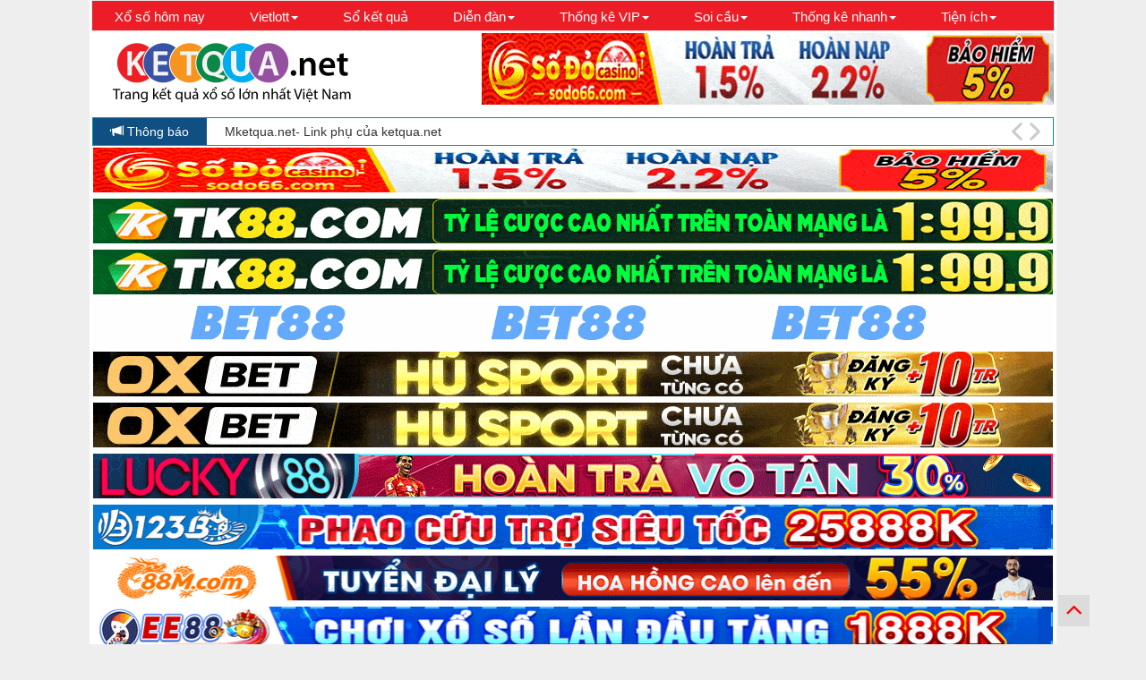

--- FILE ---
content_type: text/html; charset=UTF-8
request_url: https://ketqua04.net/xo-so-truyen-thong.php
body_size: 14755
content:
<!DOCTYPE html>
<html lang="vi">
<head>
<meta charset="utf-8">
<meta http-equiv="content-type" content="text/html; charset=UTF-8"/>
<meta name="HandheldFriendly" content="true"/>
<meta name="robots" content="index, follow"/>
<meta name="keywords" content="XSMB,Xo So Mien Bac,SXMB,KQXSMB,Kết Quả Xổ Số Miền Bắc, XSMB hang ngay, xsmb"/>
<meta name="description" content="KETQUA04.NET - XSMB - SXMB - Xo So Mien Bac - Trực tiếp xổ số Miền Bắc hom nay, KQXSMB hang ngay, kqxs mien bac, ket qua xsmb, thong ke xsmb"/>
<link rel="canonical" href="https://ketqua04.net/xo-so-truyen-thong.php"/>
<meta name="author" content="ketqua04.net"/>
<meta name="generator" content="ketqua04.net"/>
<meta name="abstract" content="ketqua04.net"/>
<meta name="build_signature" content="ver. 0.1.0-28r; branch feature/main/improve-sep-2024; built on Thu Jan 29 02:22:05 UTC 2026"/>
<meta property="og:title" content="Kết Quả Xổ Số Truyền Thống Hôm Nay ngày 31-01-2026 - Ketqua.net"/>
<meta property="og:type" content="website"/>
<meta property="og:url" content="https://ketqua04.net/"/>
<meta property="og:image" content="https://ketqua04.net/imgs/1024.png"/>
<meta property="og:image:width" content="200"/>
<meta property="og:image:height" content="200"/>
<meta property="og:site_name" content="ketqua04.net"/>
<meta property="og:description" content="XSMB - SXMB - Xo So Mien Bac - Trực tiếp xổ số Miền Bắc hom nay, KQXSMB hang ngay, kqxs mien bac, ket qua xsmb, thong ke xsmb"/>
<meta property="fb:app_id" content="1022589457870723"/>
<meta name="data-server" value="data.ketqua04.net"/>
<link rel="shortcut icon" href="//static.ketqua04.net/main_image/ketqua.jpg">
<title>Kết Quả Xổ Số Truyền Thống Hôm Nay ngày 31-01-2026 - Ketqua.net</title>
<link href="//static.ketqua04.net/main_bootstrap/css/bootstrap.min.css" rel="stylesheet">
<link href="//static.ketqua04.net/css/font-awesome.min.css" rel="stylesheet">
<link href="//static.ketqua04.net/metis/metisMenu.css" rel="stylesheet">
<link href="//static.ketqua04.net/css/bootstrap-datepicker3.min.css" rel="stylesheet">
<link href="//static.ketqua04.net/main_css/global_v0.0.10.css" rel="stylesheet">
<script src="//static.ketqua04.net/js/jquery-2.1.3.min.js"></script>
<script src="//static.ketqua04.net/js/jquery.printElement.min.js"></script>
<script src="//static.ketqua04.net/js/bootstrap-datepicker.min.js"></script>
<script src="//static.ketqua04.net/custom_js/kq_v0.0.10e.js"></script>
<script type="application/ld+json">
  {
    "@context": "//schema.org",
    "@type": "Blog",
    "url": "//forumketqua.net/"
  }
</script>
<script type="application/ld+json">
  {
    "@context": "//schema.org",
    "@type": "Organization",
    "name": "ketqua04.net",
    "url": "//ketqua04.net/",
    "sameAs": [
      "https://www.facebook.com/admketqua.net/",
      "https://plus.google.com/108848957581198475098",
      "https://twitter.com/KetquaNet"
    ]
  }
</script>
<script src="//static.ketqua04.net/custom_js/kqv1.1edf48d1d4a1147da411.min.js"></script>
</head>
<body>
<script async src="https://www.googletagmanager.com/gtag/js?id=G-PZRFXCFGJD"></script>
<script>window.dataLayer=window.dataLayer||[];function gtag(){dataLayer.push(arguments);}gtag('js',new Date());gtag('config','G-5RXSNQ72Q4');</script>
<script>window.__cfRLUnblockHandlers=true;</script>
<script defer src="https://comment.yeuketqua.net/comentario.js"></script><div class="container big-container">
<h1 class="mainh1">Kết Quả Xổ Số Truyền Thống Hôm Nay ngày 31-01-2026 - Ketqua.net</h1>
<nav class="navbar navbar-default kqvertimargin" id="ketqua_head_menu">
<div class="container-fluid">
<ul class="nav navbar-nav" style="margin-bottom:-2px;" id="head_menu">
<li><h2 class="menuh2"><a href="/xo-so">Xổ số hôm nay</a></h2></li>
<li class="dropdown ">
<a class="dropdown-toggle" data-toggle="dropdown" role="button" aria-expanded="true">Vietlott<span class="caret"></span></a>
<ul class="dropdown-menu" role="menu">
<li><a href="/xo-so-mega6x45.php">Mega 6/45</a></li><li><a href="/xo-so-power6x55.php">Power 6/55</a></li> </ul>
</li>
<li><h2 class="menuh2"><a href="/so-ket-qua">Sổ kết quả<span class="sr-only">(current)</span></a></h2></li>
<li class="dropdown ">
<a class="dropdown-toggle" data-toggle="dropdown" role="button" aria-expanded="true">Diễn đàn<span class="caret"></span></a>
<ul class="dropdown-menu" role="menu">
<li><a href="https://forumketqua.net/" target="_blank">Trang chủ</a></li>
<li><a href="https://forumketqua.net/forums/su-kien-events.8/" target="_blank">Event xổ số hàng tháng</a></li>
<li><a href="https://forumketqua.net/forums/kinh-nghiem-xo-so.24/" target="_blank">Kinh nghiệm xổ số</a></li>
<li><a href="https://forumketqua.net/forums/du-doan-xsmb/" target="_blank">Thảo luận XSMB</a></li>
<li><a href="https://forumketqua.net/forums/chan-nuoi-xsmb.15/" target="_blank">Chăn nuôi XSMB</a></li>
<li><a href="https://forumketqua.net/forums/soi-cau-xsmb/" target="_blank">Cầu kèo XSMB</a></li>
</ul>
</li>
<li class="dropdown ">
<a class="dropdown-toggle" data-toggle="dropdown" role="button" aria-expanded="true">Thống kê VIP<span class="caret"></span></a>
<ul class="dropdown-menu" role="menu">
<li><a href="/chu-ky">Thống kê chu kỳ</a></li>
<li><a href="/tan-so-nhip">Thống kê tần số nhịp loto</a></li>
<li><a href="/tan-suat-loto" target="_blank">Thống kê tần suất Loto</a></li>
<li><a href="/tan-suat-cap-loto" target="_blank">Thống kê tần suất cặp loto</a></li>
<li><a href="/loto-theo-db" target="_blank">Thống kê tần suất Loto theo Đặc Biệt</a></li>
<li><a href="/loto-theo-loto" target="_blank">Thống kê tần suất Loto theo Loto</a></li>
<li><a href="/loto-gan">Thống kê loto gan</a></li>
<li><a href="/dau-duoi-loto">Thống kê đầu đuôi loto</a></li>
<li><a href="/chu-ky-dac-biet">Thống kê chu kỳ đặc biệt</a></li>
<li><a href="/chu-ky-dan-dac-biet">Thống kê chu kỳ dàn ĐB</a></li>
<li><a href="/chu-ky-dan-loto">Thống kê chu kỳ dàn loto</a></li>
<li><a href="/max-dan-cung-ve">Thống kê chu kỳ max dàn cùng về</a></li>
<li><a href="/bang-dac-biet">Bảng đặc biệt tuần</a></li>
<li><a href="/bang-dac-biet-thang">Bảng đặc biệt tháng</a></li>
<li><a href="/bang-dac-biet-nam">Bảng đặc biệt năm</a></li>
<li><a href="/bang-giai-nhat">Bảng giải nhất tuần <img src="//static.ketqua04.net/img/f70479d0a3661070a329f9bb861e66a5.gif"></a></li>
<li><a href="/bang-giai-nhat-thang">Bảng giải nhất tháng <img src="//static.ketqua04.net/img/f70479d0a3661070a329f9bb861e66a5.gif"></a></li>
<li><a href="/bang-giai-nhat-nam">Bảng giải nhất năm <img src="//static.ketqua04.net/img/f70479d0a3661070a329f9bb861e66a5.gif"></a></li>
<li><a href="/bang-de-dau">Bảng đề đầu theo tuần <img src="//static.ketqua04.net/img/f70479d0a3661070a329f9bb861e66a5.gif"></a></li>
<li><a href="/bang-de-dau-thang">Bảng đề đầu theo tháng <img src="//static.ketqua04.net/img/f70479d0a3661070a329f9bb861e66a5.gif"></a></li>
<li><a href="/bang-de-dau-nam">Bảng đề đầu theo năm <img src="//static.ketqua04.net/img/f70479d0a3661070a329f9bb861e66a5.gif"></a></li>
<li><a href="/giai-db-ngay-mai">Thống kê giải đặc biệt ngày mai</a></li>
<li><a href="/de-dau-ngay-mai">Thống kê đề đầu ngày mai <img src="//static.ketqua04.net/img/f70479d0a3661070a329f9bb861e66a5.gif"></a></li>
<li><a href="/thong-ke-giai-nhat">Thống kê giải nhất</a></li>
</ul>
</li>
<li class="dropdown ">
<a class="dropdown-toggle" data-toggle="dropdown" role="button" aria-expanded="true">Soi cầu<span class="caret"></span></a>
<ul class="dropdown-menu" role="menu">
<li><a href="/cau-giai-dac-biet">Soi cầu giải đặc biệt</a></li>
<li><a href="/cau-hai-nhay">Soi cầu loto hai nháy</a></li>
<li><a href="/cau-loto">Soi cầu loto</a></li>
<li><a href="/cau-loto-bach-thu">Soi cầu bạch thủ</a></li>
<li><a href="/cau-loai-loto">Soi cầu loại loto</a></li>
<li><a href="/cau-loai-bach-thu">Soi cầu loại bạch thủ</a></li>
<li><a href="/lich-su-cau">Kiểm tra lịch sử cầu</a></li>
<li><a href="/cau-theo-thu">Soi cầu theo thứ</a></li>
<li><a href="/cau-dac-biet-theo-thu">Cầu đặc biệt theo thứ</a></li>
<li><a href="/tao-phoi-tuan">Tạo phôi cầu tuần <img src="//static.ketqua04.net/img/f70479d0a3661070a329f9bb861e66a5.gif"><span class="sr-only">(current)</span></a></li>
<li><a href="/tong-hop-cau">Tổng hợp cầu<img src="//static.ketqua04.net/img/f70479d0a3661070a329f9bb861e66a5.gif"><span class="sr-only">(current)</span></a></li>
<li><a href="/tao-phoi">Tạo phôi xổ số</a></li>
</ul>
</li>
<li class="dropdown ">
<a class="dropdown-toggle" data-toggle="dropdown" role="button" aria-expanded="true">Thống kê nhanh<span class="caret"></span></a>
<ul class="dropdown-menu" role="menu">
<li><a href="/thong-ke-nhanh">Thống kê nhanh</a></li>
<li><a href="/thong-ke-tan-suat-bo-so">Thống kê tần suất bộ số</a></li>
<li><a href="/thong-ke-tong-hop">Thống kê tổng hợp</a></li>
<li><a href="/thong-ke-theo-ngay">Thống kê theo ngày</a></li>
<li><a href="/thong-ke-theo-tong">Thống kê theo tổng</a></li>
<li><a href="/thong-ke-quan-trong">Thống kê quan trọng</a></li>
<li><a href="/cung-quay-xo-so">Cùng quay xổ số</a></li>
<li><a href="/lo-xien">Lô xiên tự động</a></li>
<li><a href="/gop-so">Công cụ gộp số VIP</a></li>
<li><a href="/tach-so">Công cụ tách số VIP</a></li>
<li><a href="/loc-ghep-dan">Công cụ lọc ghép dàn VIP</a></li>
<li><a href="/tao-dan">Tạo nhanh dàn đặc biệt</a></li>
<li><a href="/tao-dan-3d-4d">Tạo dàn 3D 4D</a></li>
<li><a href="/tao-dan-3d-4d-nang-cao">Tạo dàn 3D 4D nâng cao</a></li>
<li><a href="/loai-dan">Loại dàn đặc biệt</a></li>
</ul>
</li>
<li class="dropdown ">
<a class="dropdown-toggle" data-toggle="dropdown" role="button" aria-expanded="true">Tiện ích<span class="caret"></span></a>
<ul class="dropdown-menu" role="menu">
<li><a href="/tin-tuc-xo-so">Tin tức xổ số<span class="sr-only">(current)</span></a></li>
<li><a href="/do-xo-so">Dò xổ số<span class="sr-only">(current)</span></a></li>
<li><a href="/lich-quay-thuong">Lịch quay thưởng<span class="sr-only">(current)</span></a></li>
<li><a href="/so-mo/">Sổ mơ<span class="sr-only">(current)</span></a></li>
<li><a href="/widget/">Widget kết quả<span class="sr-only">(current)</span></a></li>
<li><a href="/bong-da">Bóng đá<span class="sr-only">(current)</span></a></li>
<li><a href="/ket-qua-net/">Về chúng tôi<span class="sr-only">(current)</span></a></li>
<li><a href="/contact/">Liên Hệ Quảng Cáo - Góp Ý<span class="sr-only">(current)</span></a></li>
<li><a href="/policy">Chính sách<span class="sr-only">(current)</span></a></li>
</ul>
</li>
</ul>
</div>
</nav>
<div class="row kqvertimargin">
<div class="col-sm-3">
<a href="/"> <img src="//static.ketqua04.net/img/20160220172641-4a1ca3a3.png" alt="kqxs trực tiếp kết quả xổ số" height="90"></a>
</div>
<div class="col-sm-3 col-sm-offset-1">
<a rel="nofollow" href="https://www.vnsodo.top/?inviteCode=58828037&regAgentJumpFlag=1
" target="_blank">
<img style="display:block;float:left;" src="//img.iketqua.com/images/2024/06/24/ezgif-4-ef92ab79fd.gif" alt="nhà cái uy tín" width="639" height="80">
</a>
</div>
</div><div class="row kqvertimargin">
<div class="col-sm-10 mae" style="padding-top:2px;">
<div class="BreakingNewsController easing" id="notiBox" style="width: 100%; border: 1px solid rgb(0, 153, 153); background: rgb(255, 255, 255);">
<div class="bn-title" style="color: rgb(255, 255, 255); font-weight: normal; width: auto; padding: 5px 20px; background:#104F82;">
<span class="glyphicon glyphicon-bullhorn"></span> Thông báo
</div>
<ul style="left: 175px; margin-top: -168px;">
<li><a href="//ketqua04.net" target="_blank">Mời các bạn truy cập ketqua04.net - Link mới Ketqua.net</a></li>
<li><a href="//mketqua.net" target="_blank">Mketqua.net- Link phụ của ketqua.net</a></li>
<li><a href="//ketqua04.net" target="_blank">Ketqua.net chúc các bạn may mắn và thắng lợi!</a></li>
<li><a href="//forumketqua.net/threads/event-tat-nien-2026-thu-tai-don-loc-thuong-ki-luc.100492" target="_blank">Event Tất niên Ất Tỵ với phần thưởng kỷ lục!
</a></li>
</a></li>
</ul>
<div class="bn-arrows"><span class="bn-arrows-left"></span><span class="bn-arrows-right"></span></div>
</div>
</div>
</div>
<link href="//static.ketqua04.net/bnews/BreakingNews.css" rel="stylesheet">
<script src="//static.ketqua04.net/bnews/BreakingNews.js"></script>
<script>$(document).ready(function(){$("#notiBox").BreakingNews({effect:"slide",border:"solid 1px #099",titlebgcolor:'#104F82',title:'<span class="glyphicon glyphicon-bullhorn"></span> Thông báo',timer:5000,});});</script>
<div class="row kqvertimargin">
<div class="col-sm-10 kqcenter ">
<a rel="nofollow" href="https://www.vnsodo.top/home/reg.html?inviteCode=58828037
" target="_blank"><img style="margin-bottom:5px" src="//img.iketqua.com/images/2024/06/24/ezgif-4-120a97860c.gif" title="" alt="" width="1072" height="50"></a>
</div>
</div>
<div class="row kqvertimargin">
<div class="col-sm-10 kqcenter ">
<a rel="nofollow" href="https://soha.996221.com/?inviteCode=87083922&regAgentJumpFlag=0
" target="_blank"><img style="margin-bottom:5px" src="//img.iketqua.com/images/2024/06/24/ezgif-4-33f07aa75b.gif" title="" alt="" width="1072" height="50"></a>
</div>
</div>
<div class="row kqvertimargin">
<div class="col-sm-10 kqcenter ">
<a rel="nofollow" href="https://soha.996221.com/?inviteCode=87083922&regAgentJumpFlag=0
" target="_blank"><img style="margin-bottom:5px" src="//img.iketqua.com/images/2024/06/24/ezgif-4-33f07aa75b.gif" title="" alt="" width="1072" height="50"></a>
</div>
</div>
<div class="row kqvertimargin">
<div class="col-sm-10 kqcenter ">
<a rel="nofollow" href="https://ln.run/bet88ads" target="_blank"><img style="margin-bottom:5px" src="//img.iketqua.com/images/2025/10/07/BET88-GIF-new-1072x50-2.gif" title="" alt="" width="1072" height="50"></a>
</div>
</div>
<div class="row kqvertimargin">
<div class="col-sm-10 kqcenter ">
<a rel="nofollow" href="https://tinyurl.com/2d6wrscu
" target="_blank"><img src="//img.iketqua.com/images/2025/08/28/ezgif-31bfdfdb20f7ad.gif" alt="OXBET có lô đề 3 miền, lô đề siêu tốc, 1 ăn 999" title="OXBET - Lô Đề 3 Miền - Lô Đề Siêu Tốc - Đừng Đợi Đến 4 Giờ Chiều" width="1072" height="50" style="margin-bottom:5px; "></a>
</div>
</div>
<div class="row kqvertimargin">
<div class="col-sm-10 kqcenter ">
<a rel="nofollow" href="https://tinyurl.com/mr2cd7dm
" target=_blank"><img style="margin-bottom:5px" src="//img.iketqua.com/images/2025/08/28/ezgif-31bfdfdb20f7ad.gif" alt="OXBET có lô đề 3 miền, lô đề siêu tốc, 1 ăn 999" title="OXBET - Lô Đề 3 Miền - Lô Đề Siêu Tốc - Đừng Đợi Đến 4 Giờ Chiều" width="1072" height="50"></a>
</div>
</div>
<div class="row kqvertimargin">
<div class="col-sm-10 kqcenter ">
<a rel="nofollow" href="https://tinyurl.com/ybv39knf" target=_blank"><img style="margin-bottom:5px" src="//img.iketqua.com/images/2024/08/26/Lucky-CPD-1072x50.gif" alt="LUCKY88 đứng số 1 châu Á về cá độ bóng đá online, cá cược thể thao trực tuyến
" title="LUCKY88 - #1 Nhà cái chơi cá cược bóng đá, cá độ thể thao uy tín	" width="1072" height="50"></a>
</div>
</div>
<div class="row kqvertimargin">
<div class="col-sm-10 kqcenter ">
<a rel="nofollow" href="https://www.bityviet.com/kq9smhf
" target=_blank"><img style="margin-bottom:5px" src="//img.iketqua.com/images/2024/08/04/ezgif-7-2d04dbc216.gif" alt="" width="1072" height="50"></a>
</div>
</div>
<div class="row kqvertimargin">
<div class="col-sm-10 kqcenter ">
<a rel="nofollow" href="https://bitlyvnm.com/kq04cphf
" target=_blank"><img style="margin-bottom:5px" src="//img.iketqua.com/images/2026/01/07/1070x50-xoso88m.gif" alt="88M" width="1072" height="50"></a>
</div>
</div>
<div class="row kqvertimargin">
<div class="col-sm-10 kqcenter ">
<a rel="nofollow" href="https://www.tinyviet.com/kq9smhf" target=_blank"><img style="margin-bottom:5px" src="//img.iketqua.com/images/2024/08/02/1070x50-EE88.gif" alt="" width="1072" height="50"></a>
</div>
</div>
<div class="row kqvertimargin">
<div class="col-sm-10 kqcenter ">
<a rel="nofollow" href=" https://bittyvi.com/kq04hfdl" target=_blank"><img style="margin-bottom:5px" src="//img.iketqua.com/images/2025/12/01/1070x50-88i-xs.gif" alt="" width="1072" height="50"></a>
</div>
</div>
<div class="row kqvertimargin">
<div class="col-sm-10 kqcenter ">
<a rel="nofollow" href="https://ftq2.short.gy/ubjxRi
" target=_blank"><img style="margin-bottom:5px" src="//img.iketqua.com/images/2026/01/30/NBET_CPD_TET_2026_1330x130.gif" alt="NBET cá cược bóng đá online tại nhà cái uy tín hàng đầu Châu Âu.
" title="NBET - Nhà cái cá độ, cá cược bóng đá, casino online uy tín	" width="1072" height="50"></a>
</div>
</div>
<div class="row kqvertimargin">
<div class="col-sm-10 kqcenter ">
<a rel="nofollow" href="https://man88.win/khuyen-mai/thuong-nap-dau-100/?a=mswl_6c60d0ee2a2c00776e3f3356a72a9204&utm_campaign=cpd&utm_source=ketquanet&utm_medium=full9-1072x50
" target=_blank"><img style="margin-bottom:5px" src="//img.iketqua.com/images/2026/01/30/1072x50.gif" alt="" width="1072" height="50"></a>
</div>
</div>
<div class="row kqvertimargin">
<div class="col-sm-10 kqcenter ">
<a rel="nofollow" href="https://11win.mobi/?a=mswl_90558bec54a62922637a81c94afb4653&utm_campaign=cpd&utm_source=ketquanet&utm_medium=full10-1072x50
" target=_blank"><img style="margin-bottom:5px" src="//img.iketqua.com/images/2026/01/30/1072x50-CPD-11WIN-LODE-TET.gif" alt="" width="1072" height="50"></a>
</div>
</div>
<div class="row kqvertimargin">
<div class="col-sm-10 kqcenter ">
<a rel="nofollow" href="https://du88.club/?a=mswl_b0abf78792ceb697ca57c15ac18eccb6&utm_campaign=cpd&utm_source=ketquanet&utm_medium=full11-1072x50
" target=_blank"><img style="margin-bottom:5px" src="//img.iketqua.com/images/2026/01/30/1072x50-CPD-DU-CodeNamMoi-LODE.gif" alt="" width="1072" height="50"></a>
</div>
</div>
<div class="row kqvertimargin">
<div class="col-sm-10 kqcenter ">
<a rel="nofollow" href="https://hbet.club/khuyen-mai/vqmm?a=d2d9dd7e0b78dd6c90667263be9d5fd2&utm_source=ketquanet&utm_medium=full14-1072x50&utm_campaign=cpd&utm_term=xoso&referrer_domain=ketqua04.net" target=_blank"><img style="margin-bottom:5px" src="//img.iketqua.com/images/2026/01/30/1072x50-1.gif
" alt="" width="1072" height="50"></a>
</div>
</div>
<div class="row kqvertimargin">
<div class="col-sm-10 kqcenter ">
<a rel="nofollow" href="https://vu88.com/khuyen-mai/the-loai/thuong-nap/?a=e197f4380c6c6fc13e6e24dc0680a57e&utm_source=ketquanet&utm_medium=full15-1072x50&utm_campaign=cpd&utm_term=xoso&referrer_domain=ketqua04.net
" target=_blank"><img style="margin-bottom:5px" src="//img.iketqua.com/images/2026/01/30/1072x50-2.gif
" alt="" width="1072" height="50"></a>
</div>
</div>
<div class="row kqvertimargin">
<div class="col-sm-10 kqcenter ">
<a rel="nofollow" href="https://tinyurl.com/5afrawd2" target="_blank"><img style="margin-bottom:5px" src="//img.iketqua.com/images/2026/01/10/KONG_tet_1330x130.gif" title="KONG88 - Nhà Cái Cá Cược Thể Thao, Casino, Slots Uy Tín" alt="KONG88 là website cá cược thể thao, cá độ bóng đá, casino, game đổi thưởng,... trực tuyến của nhà cái KONG88" width="1072" height="50"></a>
</div>
</div>
<div class="row kqvertimargin">
<div class="col-sm-10 kqcenter ">
<a rel="nofollow" href="https://tinyurl.com/5h96j3u4" target="_blank"><img style="margin-bottom:5px" src="//img.iketqua.com/images/2026/01/10/KONG_tet_1330x130.gif
" title="KONG88 - Nhà Cái Cá Cược Thể Thao, Casino, Slots Uy Tín" alt="KONG88 là website cá cược thể thao, cá độ bóng đá, casino, game đổi thưởng,... trực tuyến của nhà cái KONG88" width="1072" height="50"></a>
</div>
</div>
<div class="row kqvertimargin">
<div class="col-sm-10 kqcenter ">
<a rel="nofollow" href="https://tinyurl.com/3xsxcr8c" target="_blank"><img style="margin-bottom:5px" src="//img.iketqua.com/images/2026/01/13/LODE_CPD_TET2026_1072x50.gif" title="LODE88 - Web chơi lô đề online, đánh số đề trực tuyến tỷ lệ 1 ăn 900, nạp rút crypto thần tốc 	
" alt="LODE88 là công ty lô đề trên mạng, đánh số đề tại LODE88 đảm bảo tỷ lệ ăn 99%, nạp rút thần tốc, cổng nạp crypto
" width="1072" height="50"></a>
</div>
</div>
<div class="row kqvertimargin">
<div class="col-sm-10 kqcenter ">
<a rel="nofollow" href="https://tinyurl.com/5u3k6653" target="_blank"><img style="margin-bottom:5px" src="//img.iketqua.com/images/2026/01/13/LODE_CPD_TET2026_1072x50.gif" title="LODE88 - Web chơi lô đề online, đánh số đề trực tuyến tỷ lệ 1 ăn 900, nạp rút crypto thần tốc 	
" alt="LODE88 là công ty lô đề trên mạng, đánh số đề tại LODE88 đảm bảo tỷ lệ ăn 99%, nạp rút thần tốc, cổng nạp crypto
" width="1072" height="50"></a>
</div>
</div>
<div class="row kqvertimargin">
<div class="col-sm-10 kqcenter ">
<a rel="nofollow" href="https://www.vnsodo.top/?inviteCode=50953048&regAgentJumpFlag=1
" target=_blank"><img style="margin-bottom:5px" src="//img.iketqua.com/images/2024/06/24/ezgif-4-120a97860c.gif" alt="" width="1072" height="50"></a>
</div>
</div>
<div class="row kqvertimargin">
<div class="col-sm-10 kqcenter ">
<a rel="nofollow" href="https://www.vnsodo.top/?inviteCode=50953048&regAgentJumpFlag=1
" target="_blank"><img style="margin-bottom:5px" src="//img.iketqua.com/images/2024/06/24/ezgif-4-120a97860c.gif" title="" alt="" width="1072" height="50"></a>
</div>
</div>
<div class="row kqvertimargin">
<div class="col-sm-10 kqcenter ">
<a rel="nofollow" href="https://tinyurl.com/3m682u53" target="_blank"><img style="margin-bottom:5px" src="//img.iketqua.com/images/2025/08/24/11BET-CPD-SPORT-1072x60.gif" title="11BET - Web cá độ bóng đá, cá cược thể thao uy tín, hợp pháp tại Việt Nam" alt="11BET - Web cá cược thể thao, bóng đá đỉnh cao uy tín nhất Vietnam" width="1072" height="50"></a>
</div>
</div>
<div class="row">
<div class="col-sm-2">
<script src="//static.ketqua04.net/js/bootstrap-datepicker.min.js"></script>
<script src="//static.ketqua04.net/js/bootstrap-datepicker.vi.min.js"></script>
<div id="left_date" class="kqbackground kqvertimarginw kqborder border"></div>
<script>$(document).ready(function(){$('#left_date').datepicker({format:'d-m-yyyy',language:'vi',endDate:new Date(),weekStart:1,todayBtn:'linked',todayHighlight:true,startDate:'-14y',daysOfWeekDisabled:[]}).on('changeDate',function(e){date_obj=e.date;new_link='/xo-so-truyen-thong.php?ngay='+("0"+date_obj.getDate()).slice(-2)+'-'+("0"+(date_obj.getMonth()+1)).slice(-2)+'-'+date_obj.getFullYear();window.location.href=new_link;});disable_combine('mb',$('div#left_date'));$('#left_date').datepicker('update','31-01-2026');});</script>
<div class="kqbackground">
<a rel="nofollow" href="https://tinyurl.com/58er6eu5" target="_blank"><img style="margin-bottom:10px;display:block;float:left;" src="//img.iketqua.com/images/2026/01/20/BIG_CPD-TET-2026_200x200_VER2.gif" alt=" BIG88 - Nhà cái cá cược trực tuyến Top đầu Thế giới với đa dạng game như Bắn cá, Nổ hũ, Casino, Game bài, Thể thao, Xổ số, Đá gà...
" title="BIG88 - Đam Mê Cược Lớn - Thắng Không Giới Hạn" width="204" height="200"></a>
</div>
<nav class="sidebar-nav kqvertimargin">
<ul id="left_menu">
<li class="active">
<h2 class="lefth2"><a class="title"><i class="fa fa-calendar" aria-hidden="true"></i> Trực tiếp xổ số</a></h2>
</li>
<ul class="border collapse in">
<li><a href="/xo-so-truyen-thong.php">Truyền Thống<span class="dosam pull-right rolling-notyet" style="font-weight:400;" id="roll_marker_mb">18:15</span></a></li><li><a href="/xo-so-dien-toan-123.php">Điện Toán 123<span class="dosam pull-right rolling-notyet" style="font-weight:400;" id="roll_marker_123">18:05</span></a></li><li><a href="/xo-so-than-tai.php">Thần Tài<span class="dosam pull-right rolling-notyet" style="font-weight:400;" id="roll_marker_tt4">18:05</span></a></li><li><a href="/xo-so-dien-toan-6x36.php">Điện Toán 6x36<span class="dosam pull-right rolling-notyet" style="font-weight:400;" id="roll_marker_636">18:05</span></a></li><li><a href="/xo-so-dac-nong.php">Đắc Nông<span class="dosam pull-right rolling-notyet" style="font-weight:400;" id="roll_marker_dno">17:15</span></a></li><li><a href="/xo-so-quang-ngai.php">Quảng Ngãi<span class="dosam pull-right rolling-notyet" style="font-weight:400;" id="roll_marker_qng">17:15</span></a></li><li><a href="/xo-so-da-nang.php">Đà Nẵng<span class="dosam pull-right rolling-notyet" style="font-weight:400;" id="roll_marker_dna">17:15</span></a></li><li><a href="/xo-so-binh-phuoc.php">Bình Phước<span class="dosam pull-right rolling-notyet" style="font-weight:400;" id="roll_marker_bp">16:15</span></a></li><li><a href="/xo-so-hau-giang.php">Hậu Giang<span class="dosam pull-right rolling-notyet" style="font-weight:400;" id="roll_marker_hg">16:15</span></a></li><li><a href="/xo-so-long-an.php">Long An<span class="dosam pull-right rolling-notyet" style="font-weight:400;" id="roll_marker_la">16:15</span></a></li><li><a href="/xo-so-ho-chi-minh.php">Hồ Chí Minh<span class="dosam pull-right rolling-notyet" style="font-weight:400;" id="roll_marker_hcm">16:15</span></a></li><li><a href="/xo-so-power6x55.php">Vietlott Power 6/55<span class="dosam pull-right rolling-notyet" style="font-weight:400;" id="roll_marker_mg655">18:10</span></a></li> </ul>
</li>
<li><a class="title">Xổ số miền Bắc <span class="glyphicon"></span></a><ul class="border collapse"><li><a href="/xo-so-truyen-thong.php">Truyền Thống</a></li><li><a href="/xo-so-dien-toan-123.php">Điện Toán 123</a></li><li><a href="/xo-so-dien-toan-6x36.php">Điện Toán 6x36</a></li><li><a href="/xo-so-than-tai.php">Thần Tài</a></li></ul></li><li><a class="title">Xổ số miền Trung <span class="glyphicon"></span></a><ul class="border collapse"><li><a href="/xo-so-binh-dinh.php">Bình Định</a></li><li><a href="/xo-so-da-nang.php">Đà Nẵng</a></li><li><a href="/xo-so-dac-lac.php">Đắc Lắc</a></li><li><a href="/xo-so-dac-nong.php">Đắc Nông</a></li><li><a href="/xo-so-gia-lai.php">Gia Lai</a></li><li><a href="/xo-so-khanh-hoa.php">Khánh Hoà</a></li><li><a href="/xo-so-kon-tum.php">Kon Tum</a></li><li><a href="/xo-so-ninh-thuan.php">Ninh Thuận</a></li><li><a href="/xo-so-phu-yen.php">Phú Yên</a></li><li><a href="/xo-so-quang-binh.php">Quảng Bình</a></li><li><a href="/xo-so-quang-nam.php">Quảng Nam</a></li><li><a href="/xo-so-quang-ngai.php">Quảng Ngãi</a></li><li><a href="/xo-so-quang-tri.php">Quảng Trị</a></li><li><a href="/xo-so-thua-thien-hue.php">Thừa Thiên Huế</a></li></ul></li><li><a class="title">Xổ số miền Nam <span class="glyphicon"></span></a><ul class="border collapse"><li><a href="/xo-so-an-giang.php">An Giang</a></li><li><a href="/xo-so-bac-lieu.php">Bạc Liêu</a></li><li><a href="/xo-so-ben-tre.php">Bến Tre</a></li><li><a href="/xo-so-binh-duong.php">Bình Dương</a></li><li><a href="/xo-so-binh-phuoc.php">Bình Phước</a></li><li><a href="/xo-so-binh-thuan.php">Bình Thuận</a></li><li><a href="/xo-so-ca-mau.php">Cà Mau</a></li><li><a href="/xo-so-can-tho.php">Cần Thơ</a></li><li><a href="/xo-so-da-lat.php">Đà Lạt</a></li><li><a href="/xo-so-dong-nai.php">Đồng Nai</a></li><li><a href="/xo-so-dong-thap.php">Đồng Tháp</a></li><li><a href="/xo-so-hau-giang.php">Hậu Giang</a></li><li><a href="/xo-so-ho-chi-minh.php">Hồ Chí Minh</a></li><li><a href="/xo-so-kien-giang.php">Kiên Giang</a></li><li><a href="/xo-so-long-an.php">Long An</a></li><li><a href="/xo-so-soc-trang.php">Sóc Trăng</a></li><li><a href="/xo-so-tay-ninh.php">Tây Ninh</a></li><li><a href="/xo-so-tien-giang.php">Tiền Giang</a></li><li><a href="/xo-so-tra-vinh.php">Trà Vinh</a></li><li><a href="/xo-so-vinh-long.php">Vĩnh Long</a></li><li><a href="/xo-so-vung-tau.php">Vũng Tàu</a></li></ul></li>
</ul></nav>
<script src="//static.ketqua04.net/metis/metisMenu.js"></script>
<script>$(document).ready(function(){$('#left_menu').metisMenu({toggle:false});});</script>
<style>div.ad-left img{width:100%}</style>
<div class="kqbackground ad-left">
<a rel="nofollow" href="https://miso88-2.com/lander?code=1848&oref=https%3A%2F%2Fketqua04.net%2F&utm_campaign=Banner_MKT_ketquanet&utm_content=ketqua8net&utm_medium=banner&utm_source=google&utm_term=ketqua8net" target="_blank"><img style="margin-bottom:5px" src="//img.iketqua.com/images/2025/07/25/ezgif-59a4b30bc9f3f5.gif" alt="" width="200" height="300"/></a>
<a rel="nofollow" href="https://www.tinyviet.com/kq9zbdl" target="_blank"><img style="margin-bottom:5px" src="//img.iketqua.com/images/2024/08/02/200X300-EE88.gif" width="200" height="300" alt="" title=""></a>
<a rel="nofollow" href="https://max79.win/?a=03f8d269fcc982f3865d39f21bcca2d3&utm_source=ketquanet&utm_medium=left4-200x300&utm_campaign=cpd&utm_term=xoso
" target="_blank"><img style="margin-bottom:5px" src="//img.iketqua.com/images/2026/01/01/max79-200x300.gif" width="200" height="300" alt="Max79" title="Max79"></a>
<a rel="nofollow" href="https://sodo79.pro/account/register?code=58786&utm_source=google&utm_medium=banner&utm_term=79sodo&utm_content=ketquanet" target="_blank"><img style="margin-bottom:5px" src="//img.iketqua.com/images/2025/07/25/ezgif-56cae7598bd2d2.gif" alt="" width="200" height="300"></a>
<a rel="nofollow" href="https://red88.in/?a=f21af2d7bb984b86697956e3df5545b2&utm_source=ketquanet&utm_medium=left6-200x300&utm_campaign=cpd&utm_term=xoso
" target="_blank"><img style="margin-bottom:5px" src="//img.iketqua.com/images/2026/01/01/Red88-200x300.gif" title="Red88" alt="Red88" width="200" height="300"></a>
</div>
<a rel="nofollow" href="https://bittyvi.com/kq04zbdl" target="_blank"><img style="margin-bottom:5px" src="//img.iketqua.com/images/2025/07/12/200x300-88i-tt.gif" title="" alt="" width="200" height="300"></a>
<div class="kqbackground ad-left">
<a rel="nofollow" href="https://668888vip.site/account/register?code=48300&utm_source=google&utm_medium=banner&utm_term=vuabet88&utm_content=ketquanet" target="_blank"><img style="margin-bottom:5px" src="//img.iketqua.com/images/2025/07/25/ezgif-59797b49bbb725.gif" alt="" width="200" height="300"></a>
<a rel="nofollow" href="https://vnlotonew.com/reg/1929680" target="_blank"><img style="margin-bottom:5px" src="//img.iketqua.com/images/2024/12/16/200-x-300.gif" alt="" width="200" height="300"></a>
<a rel="nofollow" href="https://d1xly7z7lqqe53.cloudfront.net/reg/3219800" target="_blank"><img style="margin-bottom:5px" src="https://img.iketqua.com/images/2024/12/14/kqnet200-x-300.gif" alt="" width="200" height="300"></a>
</div>
</div>
<div class="col-sm-5">
<a rel="nofollow" href="https://febet.in/?a=968415ffa8c01b8462a276c19ab62b92&utm_source=ketquanet&utm_medium=center1-530x60&utm_campaign=cpd&utm_term=xoso
" target="_blank"> <img src="//img.iketqua.com/images/2026/01/01/febet-530x60.gif
" alt="" width="530" height="50" style="margin-bottom: 5px;"></a>
<a rel="nofollow" href="https://tinyurl.com/yckb9vs6" target="_blank"><img src="//img.iketqua.com/images/2026/01/20/BIG_CPD-TET-2026_530x60_VER2.gif" alt="BIG88 - Nhà cái cá cược trực tuyến Top đầu Thế giới với đa dạng game như Bắn cá, Nổ hũ, Casino, Game bài, Thể thao, Xổ số, Đá gà...
" title="BIG88 - Đam Mê Cược Lớn - Thắng Không Giới Hạn
" width="530" height="50" style="margin-bottom: 5px;"></a>
<a rel="nofollow" href="https://vivu88.so/?a=a7f37b6302d58869a37a013eb58535ed&utm_source=ketquanet&utm_medium=center3-530x70&utm_campaign=cpd&utm_term=xoso
" target="_blank"><img src="//img.iketqua.com/images/2026/01/01/vivu_cpd_530x70.gif" alt="" width="530" height="50" style="margin-bottom: 5px;"></a>
<a rel="nofollow" href="https://tinyurl.com/yydj4c4t" target="_blank"><img src="//img.iketqua.com/images/2025/11/20/TA88_CPD_SPORT_530x50.gif" title="
" alt="" width="530" height="50" style="margin-bottom: 5px;"></a>
</hr><div class="btn-group" style="width:100%;">
<a href="/xo-so-mien-bac" style="padding-left: 1px; padding-right: 1px;"><button type="button" class="btn btn-danger" style="width:32.95%; border-radius: 0 !important;">Miền Bắc</button></a><a href="/xo-so-mien-trung" style="padding-left: 1px; padding-right: 1px;"><button type="button" class="btn btn-danger" style="width:32.95%; border-radius: 0 !important;">Miền Trung</button></a><a href="/xo-so-mien-nam" style="padding-left: 1px; padding-right: 1px;"><button type="button" class="btn btn-danger" style="width:32.95%; border-radius: 0 !important;">Miền Nam</button></a></div>
<div class="kqbackground vien tb-phoi">
<div id="outer_result_mb">
<div class="result_div " id="result_mb">
<p class="lead text-center visible-print-inline">KETQUA.NET - Trang kết quả xổ số lớn nhất Việt Nam</p>
<div class="color333">
<table class="table table-condensed kqcenter kqvertimarginw table-kq-border table-kq-hover-div table-bordered kqbackground table-kq-bold-border tb-phoi-border watermark table-striped" id="result_tab_mb">
<thead>
<tr class="title_row"><td class="color333" colspan="2">
<div class="col-sm-10">
<a href="/in-truyen-thong.php?ngay=30-01-2026" target="_blank"><button class="btn btn-lg button-noborder col-sm-1 pull-left hidden-print"><span class="lyphicon glyphicon glyphicon-print"></span></button></a> <h2 class="martop10 col-sm-8 chu22 kqcenter viethoa dosam vietdam">Xổ số Truyền Thống</h2><button class="btn btn-lg button-noborder col-sm-1 pull-right hidden-print " onclick="return notification_switch();"><i class="fa fa-volume-up notification_switch mauden"></i></button> </div>
<div class="col-sm-10">
<span class=" chu15" id="result_date">Thứ sáu ngày 30-01-2026</span>
</span>
</div>
</td></tr>
</thead>
<tbody>
<tr><td class="hover" style="width:16%;vertical-align:middle;font-size:16px;">Ký tự</td><td style="padding: 0;" class="hover"><div class="row-no-gutters text-center"><div id="rs_8_0" style="width:100%; position: relative; float: left;" class="phoi-size chu18 gray need_blank hover" rs_len="4" data-pattern="[0-9]{1,2}[A-Z]{2}" data-sofar="2UG-3UG-5UG-6UG-9UG-11UG-13UG-19UG" data-rolling-special="1" data-group-count="6">2UG-3UG-5UG-6UG-9UG-11UG-13UG-19UG</div></div></td></tr><tr><td class="hover" style="width:16%;vertical-align:middle;font-size:16px;color:red;">Đặc biệt</td><td style="padding: 0;" class=""><div class="row-no-gutters text-center"><div id="rs_0_0" style="width:100%; position: relative; float: left;" class="phoi-size chu22 gray need_blank vietdam phoi-size chu30 maudo stop-reload hover" rs_len="5" data-pattern="[0-9]{5}" data-sofar="32845">32845</div></div></td></tr><tr><td class="hover" style="width:16%;vertical-align:middle;font-size:16px;">Giải nhất</td><td style="padding: 0;" class=""><div class="row-no-gutters text-center"><div id="rs_1_0" style="width:100%; position: relative; float: left;" class="phoi-size chu22 gray need_blank vietdam hover" rs_len="5" data-pattern="[0-9]{5}" data-sofar="52609">52609</div></div></td></tr><tr><td class="hover" style="width:16%;vertical-align:middle;font-size:16px;">Giải nhì</td><td style="padding: 0;" class=""><div class="row-no-gutters text-center"><div id="rs_2_0" style="width:50%; position: relative; float: left;" class="phoi-size chu22 gray need_blank vietdam border-right hover" rs_len="5" data-pattern="[0-9]{5}" data-sofar="21294">21294</div><div id="rs_2_1" style="width:50%; position: relative; float: left;" class="phoi-size chu22 gray need_blank vietdam hover" rs_len="5" data-pattern="[0-9]{5}" data-sofar="57124">57124</div></div></td></tr><tr><td class="hover" style="width:16%;vertical-align:middle;font-size:16px;">Giải ba</td><td style="padding: 0;" class=""><div class="row-no-gutters text-center"><div id="rs_3_0" style="width:33.333333333333%; position: relative; float: left;" class="phoi-size chu22 gray need_blank vietdam border-bottom border-right hover" rs_len="5" data-pattern="[0-9]{5}" data-sofar="44933">44933</div><div id="rs_3_1" style="width:33.333333333333%; position: relative; float: left;" class="phoi-size chu22 gray need_blank vietdam border-bottom border-right hover" rs_len="5" data-pattern="[0-9]{5}" data-sofar="42993">42993</div><div id="rs_3_2" style="width:33.333333333333%; position: relative; float: left;" class="phoi-size chu22 gray need_blank vietdam border-bottom hover" rs_len="5" data-pattern="[0-9]{5}" data-sofar="38923">38923</div><div id="rs_3_3" style="width:33.333333333333%; position: relative; float: left;" class="phoi-size chu22 gray need_blank vietdam border-right hover" rs_len="5" data-pattern="[0-9]{5}" data-sofar="00615">00615</div><div id="rs_3_4" style="width:33.333333333333%; position: relative; float: left;" class="phoi-size chu22 gray need_blank vietdam border-right hover" rs_len="5" data-pattern="[0-9]{5}" data-sofar="76743">76743</div><div id="rs_3_5" style="width:33.333333333333%; position: relative; float: left;" class="phoi-size chu22 gray need_blank vietdam hover" rs_len="5" data-pattern="[0-9]{5}" data-sofar="98146">98146</div></div></td></tr><tr><td class="hover" style="width:16%;vertical-align:middle;font-size:16px;">Giải tư</td><td style="padding: 0;" class=""><div class="row-no-gutters text-center"><div id="rs_4_0" style="width:25%; position: relative; float: left;" class="phoi-size chu22 gray need_blank vietdam border-right hover" rs_len="4" data-pattern="[0-9]{4}" data-sofar="1848">1848</div><div id="rs_4_1" style="width:25%; position: relative; float: left;" class="phoi-size chu22 gray need_blank vietdam border-right hover" rs_len="4" data-pattern="[0-9]{4}" data-sofar="2378">2378</div><div id="rs_4_2" style="width:25%; position: relative; float: left;" class="phoi-size chu22 gray need_blank vietdam border-right hover" rs_len="4" data-pattern="[0-9]{4}" data-sofar="6699">6699</div><div id="rs_4_3" style="width:25%; position: relative; float: left;" class="phoi-size chu22 gray need_blank vietdam hover" rs_len="4" data-pattern="[0-9]{4}" data-sofar="3168">3168</div></div></td></tr><tr><td class="hover" style="width:16%;vertical-align:middle;font-size:16px;">Giải năm</td><td style="padding: 0;" class=""><div class="row-no-gutters text-center"><div id="rs_5_0" style="width:33.333333333333%; position: relative; float: left;" class="phoi-size chu22 gray need_blank vietdam border-bottom border-right hover" rs_len="4" data-pattern="[0-9]{4}" data-sofar="1980">1980</div><div id="rs_5_1" style="width:33.333333333333%; position: relative; float: left;" class="phoi-size chu22 gray need_blank vietdam border-bottom border-right hover" rs_len="4" data-pattern="[0-9]{4}" data-sofar="7505">7505</div><div id="rs_5_2" style="width:33.333333333333%; position: relative; float: left;" class="phoi-size chu22 gray need_blank vietdam border-bottom hover" rs_len="4" data-pattern="[0-9]{4}" data-sofar="3079">3079</div><div id="rs_5_3" style="width:33.333333333333%; position: relative; float: left;" class="phoi-size chu22 gray need_blank vietdam border-right hover" rs_len="4" data-pattern="[0-9]{4}" data-sofar="8601">8601</div><div id="rs_5_4" style="width:33.333333333333%; position: relative; float: left;" class="phoi-size chu22 gray need_blank vietdam border-right hover" rs_len="4" data-pattern="[0-9]{4}" data-sofar="7435">7435</div><div id="rs_5_5" style="width:33.333333333333%; position: relative; float: left;" class="phoi-size chu22 gray need_blank vietdam hover" rs_len="4" data-pattern="[0-9]{4}" data-sofar="3241">3241</div></div></td></tr><tr><td class="hover" style="width:16%;vertical-align:middle;font-size:16px;">Giải sáu</td><td style="padding: 0;" class=""><div class="row-no-gutters text-center"><div id="rs_6_0" style="width:33.333333333333%; position: relative; float: left;" class="phoi-size chu22 gray need_blank vietdam border-right hover" rs_len="3" data-pattern="[0-9]{3}" data-sofar="392">392</div><div id="rs_6_1" style="width:33.333333333333%; position: relative; float: left;" class="phoi-size chu22 gray need_blank vietdam border-right hover" rs_len="3" data-pattern="[0-9]{3}" data-sofar="255">255</div><div id="rs_6_2" style="width:33.333333333333%; position: relative; float: left;" class="phoi-size chu22 gray need_blank vietdam hover" rs_len="3" data-pattern="[0-9]{3}" data-sofar="854">854</div></div></td></tr><tr><td class="hover" style="width:16%;vertical-align:middle;font-size:16px;">Giải bảy</td><td style="padding: 0;" class=""><div class="row-no-gutters text-center"><div id="rs_7_0" style="width:25%; position: relative; float: left;" class="phoi-size chu22 gray need_blank vietdam border-right hover" rs_len="2" data-pattern="[0-9]{2}" data-sofar="03">03</div><div id="rs_7_1" style="width:25%; position: relative; float: left;" class="phoi-size chu22 gray need_blank vietdam border-right hover" rs_len="2" data-pattern="[0-9]{2}" data-sofar="82">82</div><div id="rs_7_2" style="width:25%; position: relative; float: left;" class="phoi-size chu22 gray need_blank vietdam border-right hover" rs_len="2" data-pattern="[0-9]{2}" data-sofar="85">85</div><div id="rs_7_3" style="width:25%; position: relative; float: left;" class="phoi-size chu22 gray need_blank vietdam hover" rs_len="2" data-pattern="[0-9]{2}" data-sofar="81">81</div></div></td></tr> <tr>
<td colspan="2">
Chỉ hiển thị:
<input type="radio" name="mb_result_length" value="2"> 2 chữ số
<input type="radio" name="mb_result_length" value="3"> 3 chữ số
<input type="radio" name="mb_result_length" value="7" checked="yes"> Đầy đủ
</td>
</tr>
</tbody>
</table>
<script>$(document).ready(function(){$('input:radio[name=mb_result_length]').change(function(){var new_length=$(this).val();result_shortern('div.result_div#result_mb','mb',new_length);});});</script>
<div class="btn-group form-group" role="group" aria-label="quickSwitch" style="display: flex;">
<a href="/so-ket-qua-truyen-thong" class="btn btn-default btn-primary" role="button">Xem sổ kết quả 30 ngày</a>
<a href="/so-ket-qua-truyen-thong/60" class="btn btn-default btn-info" role="button" style="flex: 1;">60 ngày</a><a href="/so-ket-qua-truyen-thong/90" class="btn btn-default btn-info" role="button" style="flex: 1;">90 ngày</a><a href="/so-ket-qua-truyen-thong/200" class="btn btn-default btn-info" role="button" style="flex: 1;">200 ngày</a><a href="/so-ket-qua-truyen-thong/300" class="btn btn-default btn-info" role="button" style="flex: 1;">300 ngày</a> </div>
</div>
<div class="hidden-print">
<a rel="nofollow" href="https://tinyurl.com/mr72hkx2
" target="_blank"> <img src="//img.iketqua.com/images/2026/01/20/FC_CPD-TET-2026_VER4_530x50.gif" alt="FCB88 - Nhà cái cá cuợc cá độ bóng đá, thể thao, lô đề và casino hàng đầu Châu Âu." title="FCB88 - Nhà cái cá cược cá độ bóng đá, casino uy tín" width="530" height="50" style="margin-bottom: 5px;"></a>
<a rel="nofollow" href="https://tinyurl.com/2z7cch56" target="_blank"> <img src="//img.iketqua.com/images/2025/11/13/11BET-CPD-SPORT-530x50.gif" alt="" title=" 
" width="530" height="50" style="margin-bottom: 5px;"></a>
<a rel="nofollow" href="https://tinyurl.com/4jwzn9eu" target="_blank"> <img src="//img.iketqua.com/images/2026/01/24/SAO_CPD_TET_530x50-1.gif
" title="
" alt="
" width="530" height="50" style="margin-bottom: 5px;"></a></div>
<table class="table table-bordered table-condensed table-kq-north table-kq-border kqcenter table-kq-bold-border kqbackground table-kq-hover" id="loto_mb"><thead><tr><td colspan="9">Lô tô trực tiếp</td></tr></thead><tbody style="font-weight:bold;"><tr><td class="chu17 need_blank">01</td><td class="chu17 need_blank">03</td><td class="chu17 need_blank">05</td><td class="chu17 need_blank">09</td><td class="chu17 need_blank">15</td><td class="chu17 need_blank">23</td><td class="chu17 need_blank">24</td><td class="chu17 need_blank">33</td><td class="chu17 need_blank">35</td></tr><tr><td class="chu17 need_blank">41</td><td class="chu17 need_blank">43</td><td class="chu17 vietdam maudo lodb need_blank">45</td><td class="chu17 need_blank">46</td><td class="chu17 need_blank">48</td><td class="chu17 need_blank">54</td><td class="chu17 need_blank">55</td><td class="chu17 need_blank">68</td><td class="chu17 need_blank">78</td></tr><tr><td class="chu17 need_blank">79</td><td class="chu17 need_blank">80</td><td class="chu17 need_blank">81</td><td class="chu17 need_blank">82</td><td class="chu17 need_blank">85</td><td class="chu17 need_blank">92</td><td class="chu17 need_blank">93</td><td class="chu17 need_blank">94</td><td class="chu17 need_blank">99</td></tr></tbody></table>
<div class="hidden-print">
<a rel="nofollow" href="https://tinyurl.com/8k8w5fu5" target="_blank"> <img src="//img.iketqua.com/images/2026/01/10/VJ_CPD_TET2026_530x50.gif" alt="VJ88 là nhà cái cá cược số 1 Châu Á, cung cấp bóng đá, casino, lô đề, bắn cá với tỷ lệ kèo hấp dẫn và công nghệ bảo mật hàng đầu cho người chơi" title="VJ88 – Nhà Cái Cá Cược Số 1 Châu Á | An Toàn, Uy Tín" width="530" height="50" style="margin-bottom:5px;"></a>
<a rel="nofollow" href="https://tinyurl.com/3sjmfw8c
" target="_blank"> <img src="//img.iketqua.com/images/2026/01/10/CPD_topclub_530x90.gif" alt=" " title="" width="530" height="50" style="margin-bottom: 5px;"></a>
</div>
<div class="row" style="margin-bottom: -19px; margin-top: 10px;"><div class="col-xs-5"> <table class="table table-hover table-bordered table-condensed table-kq-north-west table-kq-border table-kq-bold-border kqbackground table-kq-hover" style="margin-left: 3px;" id="dau_mb">
<thead><tr><td style="width:16%;">Đầu</td><td class="bang_kqnhanh_bold_bottomw">Lô tô</td></tr></thead>
<tbody style="font-weight:bold;">
<tr><td class="dosam chu15 kqcenter">0</td><td id="begin_with_0" class="chu15 need_blank">01; 03; 05; 09; </td></tr><tr><td class="dosam chu15 kqcenter">1</td><td id="begin_with_1" class="chu15 need_blank">15; </td></tr><tr><td class="dosam chu15 kqcenter">2</td><td id="begin_with_2" class="chu15 need_blank">23; 24; </td></tr><tr><td class="dosam chu15 kqcenter">3</td><td id="begin_with_3" class="chu15 need_blank">33; 35; </td></tr><tr><td class="dosam chu15 kqcenter">4</td><td id="begin_with_4" class="chu15 need_blank">41; 43; <span class="maudo">45</span>; 46; 48; </td></tr><tr><td class="dosam chu15 kqcenter">5</td><td id="begin_with_5" class="chu15 need_blank">54; 55; </td></tr><tr><td class="dosam chu15 kqcenter">6</td><td id="begin_with_6" class="chu15 need_blank">68; </td></tr><tr><td class="dosam chu15 kqcenter">7</td><td id="begin_with_7" class="chu15 need_blank">78; 79; </td></tr><tr><td class="dosam chu15 kqcenter">8</td><td id="begin_with_8" class="chu15 need_blank">80; 81; 82; 85; </td></tr><tr><td class="dosam chu15 kqcenter">9</td><td id="begin_with_9" class="chu15 need_blank">92; 93; 94; 99; </td></tr> </tbody>
</table>
</div>
<div class="col-xs-5">
<table class="table table-hover table-bordered table-condensed table-kq-north-west table-kq-border table-kq-bold-border kqbackground table-kq-hover" style="margin-left: -3px;" id="duoi_mb">
<thead><tr><td style="width:16%;">Đuôi</td><td>Lô tô</td></tr></thead>
<tbody>
<tbody style="font-weight:bold;">
<tr><td class="dosam chu15 kqcenter">0</td><td id="end_with_0" class="chu15 need_blank">80; </td></tr><tr><td class="dosam chu15 kqcenter">1</td><td id="end_with_1" class="chu15 need_blank">01; 41; 81; </td></tr><tr><td class="dosam chu15 kqcenter">2</td><td id="end_with_2" class="chu15 need_blank">82; 92; </td></tr><tr><td class="dosam chu15 kqcenter">3</td><td id="end_with_3" class="chu15 need_blank">03; 23; 33; 43; 93; </td></tr><tr><td class="dosam chu15 kqcenter">4</td><td id="end_with_4" class="chu15 need_blank">24; 54; 94; </td></tr><tr><td class="dosam chu15 kqcenter">5</td><td id="end_with_5" class="chu15 need_blank">05; 15; 35; <span class="maudo">45</span>; 55; 85; </td></tr><tr><td class="dosam chu15 kqcenter">6</td><td id="end_with_6" class="chu15 need_blank">46; </td></tr><tr><td class="dosam chu15 kqcenter">7</td><td id="end_with_7" class="chu15 need_blank"></td></tr><tr><td class="dosam chu15 kqcenter">8</td><td id="end_with_8" class="chu15 need_blank">48; 68; 78; </td></tr><tr><td class="dosam chu15 kqcenter">9</td><td id="end_with_9" class="chu15 need_blank">09; 79; 99; </td></tr> </tbody>
</table>
</div>
</div>
<span id="all_res_mb" class="hidden-print" hidden>32845526092129457124449334299338923006157674398146184823786699316819807505307986017435324139225585403828581</span>
<span id="reload_link_mb" class="hidden-print" hidden>http://data.ketqua1.net/kq-mb.raw</span>
<span id="date_mb" class="hidden-print" hidden>2026-01-30</span>
</div></div>
</div>
<div class="hidden-print">
<a rel="nofollow" href="https://tinyurl.com/3h28244a" target="_blank"> <img src="//img.iketqua.com/images/2026/01/10/VJ_CPD_TET2026_530x50.gif" alt="VJ88 là nhà cái cá cược số 1 Châu Á, cung cấp bóng đá, casino, lô đề, bắn cá với tỷ lệ kèo hấp dẫn và công nghệ bảo mật hàng đầu cho người chơi" title="VJ88 – Nhà Cái Cá Cược Số 1 Châu Á | An Toàn, Uy Tín" width="530" height="50" style="margin-bottom: 5px;"></a>
<a rel="nofollow" href="http://www.sbbanner.com/newmedia/index.html?vendorid=11265&vendortype=2&lang=VI
" target="_blank"> <img src="//img.iketqua.com/images/2025/11/15/viSbnG_538x60.gif" alt="" width="530" height="50" style="margin-bottom: 5px;"></a></div><script>$(document).ready(function(){setTimeout(function(){$('#result_tab_mb span#result_date').html('Thứ Bảy ngày 31-01-2026');$('#result_tab_mb span.need_blank').text('\xa0');$('#result_tab_mb div.need_blank').text('\xa0');$('#result_tab_mb td.need_blank').text('\xa0');$('#loto_mb td.need_blank').text('\xa0');$('#dau_mb td.need_blank').text('\xa0');$('#duoi_mb td.need_blank').text('\xa0');reload_result('mb');},30831000);});</script>
<hr style="margin: 1px;"><div class="kqbackground vien"><div class="kqbackground"><p style="text-align:center;color: #990000"><span style="font-size:21px;">Thống kê nhanh Truyền Thống</span><br><a href="/ds-thong-ke-nhanh">xem chi tiết >></a></p><p class="kqbackground text-center" style="margin-top:-10px;"> Thống kê dưới đây tính đến trước giờ kết quả ngày: 31-01-2026</p></div><table class="table table-condensed kqcenter table14force background-border table-kq-hover"><thead><tr class="info"><td colspan="12" class="bang_kqnhanh_bold_right bang_kqnhanh_bold_left bang_kqnhanh_bold_bottom bang_kqnhanh_bold_top border"><b>12 bộ số xuất hiện <span class="maudo">nhiều</span> nhất trong 40 lần quay gần nhất</b></td></tr></thead><tbody><tr class="bang_kqnhanh_bold_bottom"><td class="bang_kqnhanh_bold_left"><b>22</b></td><td>18 lần</td><td class="bang_kqnhanh_bold_left"><b>45</b></td><td>17 lần</td><td class="bang_kqnhanh_bold_left"><b>14</b></td><td>16 lần</td><td class="bang_kqnhanh_bold_left"><b>17</b></td><td>16 lần</td><td class="bang_kqnhanh_bold_left"><b>21</b></td><td>16 lần</td><td class="bang_kqnhanh_bold_left"><b>60</b></td><td class="bang_kqnhanh_bold_right">16 lần</td></tr><tr class="bang_kqnhanh_bold_bottom kqbackground"><td class="bang_kqnhanh_bold_left"><b>69</b></td><td>16 lần</td><td class="bang_kqnhanh_bold_left"><b>12</b></td><td>15 lần</td><td class="bang_kqnhanh_bold_left"><b>19</b></td><td>15 lần</td><td class="bang_kqnhanh_bold_left"><b>51</b></td><td>15 lần</td><td class="bang_kqnhanh_bold_left"><b>52</b></td><td>15 lần</td><td class="bang_kqnhanh_bold_left"><b>83</b></td><td class="bang_kqnhanh_bold_right">15 lần</td></tr></tbody></table><table class="table table-condensed kqcenter table14force background-border"><thead><tr class="info"><td colspan="12" class="bang_kqnhanh_bold_right bang_kqnhanh_bold_left bang_kqnhanh_bold_bottom bang_kqnhanh_bold_top border"><b>12 bộ số xuất hiện <span class="maudo">ít</span> nhất trong 40 lần quay gần nhất</b></td></tr></thead><tbody><tr class="bang_kqnhanh_bold_bottom"><td class="bang_kqnhanh_bold_left"><b>06</b></td><td>4 lần</td><td class="bang_kqnhanh_bold_left"><b>18</b></td><td>5 lần</td><td class="bang_kqnhanh_bold_left"><b>59</b></td><td>5 lần</td><td class="bang_kqnhanh_bold_left"><b>90</b></td><td>5 lần</td><td class="bang_kqnhanh_bold_left"><b>04</b></td><td>6 lần</td><td class="bang_kqnhanh_bold_left"><b>05</b></td><td>6 lần</td></tr><tr class="bang_kqnhanh_bold_bottom kqbackground"><td class="bang_kqnhanh_bold_left"><b>11</b></td><td>6 lần</td><td class="bang_kqnhanh_bold_left"><b>55</b></td><td>6 lần</td><td class="bang_kqnhanh_bold_left"><b>26</b></td><td>7 lần</td><td class="bang_kqnhanh_bold_left"><b>30</b></td><td>7 lần</td><td class="bang_kqnhanh_bold_left"><b>72</b></td><td>7 lần</td><td class="bang_kqnhanh_bold_left"><b>07</b></td><td>8 lần</td></tr></tbody></table><table class="table table-condensed kqcenter table14force background-border"><thead><tr class="info"><td class="bang_kqnhanh_bold_right bang_kqnhanh_bold_left bang_kqnhanh_bold_bottom bang_kqnhanh_bold_top border" colspan="12"><b>Những bộ số không ra từ 10 ngày trở lên (<span class="maudo">Lô khan</span>)</b></td></tr></thead><tbody><tr class="bang_kqnhanh_bold_bottom"><td class="bang_kqnhanh_bold_left"><b>08</b></td><td>11 ngày</td><td class="bang_kqnhanh_bold_left"><b>64</b></td><td>10 ngày</td><td class="bang_kqnhanh_bold_left"></td><td></td><td class="bang_kqnhanh_bold_left"></td><td></td><td class="bang_kqnhanh_bold_left"></td><td></td><td class="bang_kqnhanh_bold_left"></td><td class="bang_kqnhanh_bold_right"></td></tr></tbody></table><table class="table table-condensed kqcenter table14force background-border"><thead><tr class="info"><td class="bang_kqnhanh_bold_right bang_kqnhanh_bold_left bang_kqnhanh_bold_bottom bang_kqnhanh_bold_top border" colspan="12"><b>Những bộ số xuất hiện liên tiếp (<span class="maudo">Lô rơi</span>)</b></td></tr></thead><tbody><tr><td class="bang_kqnhanh_bold_left"><b>93</b></td><td>3 ngày</td><td class="bang_kqnhanh_bold_left"><b>94</b></td><td>3 ngày</td><td class="bang_kqnhanh_bold_left"><b>35</b></td><td>2 ngày</td><td class="bang_kqnhanh_bold_left"><b>54</b></td><td>2 ngày</td><td class="bang_kqnhanh_bold_left"><b>80</b></td><td>2 ngày</td><td class="bang_kqnhanh_bold_left"><b>81</b></td><td class="bang_kqnhanh_bold_right">2 ngày</td></tr><tr><td class="bang_kqnhanh_bold_left"><b>82</b></td><td>2 ngày</td><td class="bang_kqnhanh_bold_left"></td><td></td><td class="bang_kqnhanh_bold_left"></td><td></td><td class="bang_kqnhanh_bold_left"></td><td></td><td class="bang_kqnhanh_bold_left"></td><td></td><td class="bang_kqnhanh_bold_left"></td><td class="bang_kqnhanh_bold_right"></td></tr></tbody></table><table class="table table-condensed kqcenter table14force background-border"><thead><tr class="info"><td class="bang_kqnhanh_bold_right bang_kqnhanh_bold_left bang_kqnhanh_bold_bottom bang_kqnhanh_bold_top border" colspan="10"><b>Thống kê theo <span class="maudo">đầu</span> số trong 40 ngày gần nhất</b></td></tr></thead><tbody><tr><td class="bang_kqnhanh_bold_left"><b>Đầu 0</b></td><td>90 lần</td><td class="bang_kqnhanh_bold_left"><b>Đầu 1</b></td><td>115 lần</td><td class="bang_kqnhanh_bold_left"><b>Đầu 2</b></td><td>121 lần</td><td class="bang_kqnhanh_bold_left"><b>Đầu 3</b></td><td>104 lần</td><td class="bang_kqnhanh_bold_left"><b>Đầu 4</b></td><td class="bang_kqnhanh_bold_right">114 lần</td></tr><tr class="bang_kqnhanh_bold_bottom kqbackground"><td class="bang_kqnhanh_bold_left"><b>Đầu 5</b></td><td>114 lần</td><td class="bang_kqnhanh_bold_left"><b>Đầu 6</b></td><td>114 lần</td><td class="bang_kqnhanh_bold_left"><b>Đầu 7</b></td><td>104 lần</td><td class="bang_kqnhanh_bold_left"><b>Đầu 8</b></td><td>122 lần</td><td class="bang_kqnhanh_bold_left"><b>Đầu 9</b></td><td class="bang_kqnhanh_bold_right">109 lần</td></tr><tr class="bang_kqnhanh_bold_bottom kqbackground"></tr></tbody></table><table class="table table-condensed kqcenter table14force background-border"><thead><tr class="info"><td class="bang_kqnhanh_bold_right bang_kqnhanh_bold_left bang_kqnhanh_bold_bottom bang_kqnhanh_bold_top border" colspan="10"><b>Thống kê theo <span class="maudo">đuôi</span> số trong 40 ngày gần nhất</b></td></tr></thead><tbody><tr><td class="bang_kqnhanh_bold_left"><b>Đuôi 0</b></td><td>101 lần</td><td class="bang_kqnhanh_bold_left"><b>Đuôi 1</b></td><td>109 lần</td><td class="bang_kqnhanh_bold_left"><b>Đuôi 2</b></td><td>122 lần</td><td class="bang_kqnhanh_bold_left"><b>Đuôi 3</b></td><td>107 lần</td><td class="bang_kqnhanh_bold_left"><b>Đuôi 4</b></td><td class="bang_kqnhanh_bold_right">117 lần</td></tr><tr class="bang_kqnhanh_bold_bottom kqbackground"><td class="bang_kqnhanh_bold_left"><b>Đuôi 5</b></td><td>107 lần</td><td class="bang_kqnhanh_bold_left"><b>Đuôi 6</b></td><td>98 lần</td><td class="bang_kqnhanh_bold_left"><b>Đuôi 7</b></td><td>116 lần</td><td class="bang_kqnhanh_bold_left"><b>Đuôi 8</b></td><td>113 lần</td><td class="bang_kqnhanh_bold_left"><b>Đuôi 9</b></td><td class="bang_kqnhanh_bold_right">117 lần</td></tr><tr class="bang_kqnhanh_bold_bottom kqbackground"></tr></tbody></table></div><div class="kqbackground border">
<comentario-comments page-id="/xo-so-mien-trung" theme="light"></comentario-comments>
<a target="_blank" href="https://forumketqua1.net">Mời các bạn tham khảo, giao lưu tại cộng đồng đam mê số học - Forumketqua.net</a>
</div></div>
<div class="col-sm-3">
<div class="kqvertimarginw"><div class="kqvertimarginw">
<div class="sidebar-nav">
<h3 class="right-menu-title"><i class="fa fa-newspaper-o"></i> Tin tức xổ số mới nhất</h3>
</div>
<div class="panel-body pad0">
<div class="table-responsive">
<table class="table table-bordered mar0">
<tbody style="font-size: smaller;"><tr><td><ul class="mien2">
<li><a href="/tin-tuc-xo-so/event-tat-nien-2026--thu-tai--don-loc--thuong-ki-luc-"><p>EVENT TẤT NIÊN 2026 – THỬ TÀI – ĐÓN LỘC – THƯỞNG KỈ LỤC ⭐️⭐️⭐️</p></a></li><li><a href="/tin-tuc-xo-so/du-doan-xo-so-mien-bac---soi-cau-xsmb30-01-2026-chinh-xac-nhat"><p>Dự đoán xổ số miền Bắc - Soi cầu XSMB 30-01-2026 chính xác nhất</p></a></li><li><a href="/tin-tuc-xo-so/du-doan-xo-so-mien-bac---soi-cau-xsmb29-01-2026-chinh-xac-nhat"><p>Dự đoán xổ số miền Bắc - Soi cầu XSMB 29-01-2026 chính xác nhất</p></a></li></ul>
<a class="more-news" href="/tin-tuc-xo-so">Xem thêm</a>
</td></tr></tbody>
</table>
</div>
</div>
</div>
</div><div class="kqvertimarginw"><div class="sidebar-nav">
<h3 class="right-menu-title"><i class="fa fa-diamond"></i><a href="/thong-ke-vip"> Thống kê VIP</a></h3>
</div>
<div class="panel-body pad0">
<div class="table-responsive">
<table class="table table-bordered mar0">
<tbody>
<tr class="right-menu-row">
<td class="right-menu-item"><a href="/chu-ky">Thống kê chu kỳ loto</a></td>
<td class="right-menu-item"><a href="/chu-ky-dac-biet">Thống kê chu kỳ ĐB</a></td>
</tr>
<tr class="right-menu-row">
<td class="right-menu-item"><a href="/tan-so-nhip">Thống kê tần suất nhịp loto</a></td>
<td class="right-menu-item"><a href="/chu-ky-dan-dac-biet">Thống kê chu kỳ dàn đặc biệt</a></td>
</tr>
<tr class="right-menu-row">
<td class="right-menu-item"><a href="/tan-suat-loto" target="_blank">Thống kê tần suất loto</a></td>
<td class="right-menu-item"><a href="/chu-ky-dan-loto">Thống kê chu kỳ dàn loto</a></td>
</tr>
<tr class="right-menu-row">
<td class="right-menu-item"><a href="/tan-suat-cap-loto" target="_blank">Thống kê tần suất cặp loto</a></td>
<td class="right-menu-item"><a href="/max-dan-cung-ve">Thống kê chu kỳ max dàn cùng về</a></td>
</tr>
<tr class="right-menu-row">
<td class="right-menu-item"><a href="/loto-gan">Thống kê loto gan </a></td>
<td class="right-menu-item"><a href="/dau-duoi-loto">Thống kê đầu đuôi loto</a></td>
</tr>
<tr class="right-menu-row">
<td class="right-menu-item"><a href="/loto-theo-db" target="_blank">Thống kê tần suất loto theo Đặc Biệt</a></td>
<td class="right-menu-item"><a href="/loto-theo-loto" target="_blank">Thống kê tần suất loto theo loto</a></td>
</tr>
</tbody>
</table>
</div>
</div>
</div><div class="kqvertimarginw">
<style>.blink_me{animation:blinker 1s linear infinite;font-weight:bold;color:red}@keyframes blinker {
  50% {
    opacity: 0;
  }
}</style>
<div class="kqvertimarginw"><div class="kqvertimarginw">
<div class="panel-body pad0">
<div class="table-responsive">
<table width="311" height="130" class="table table-bordered mar0">
<tbody style="font-size: 16px;"><tr><td><ul class="mien2">
<li type="circle" style="margin-bottom:15px; margin-top:10px"><a href="http://china1879.com/?inviteCode=88084025&regAgentJumpFlag=1
" target="_blank"><p><span class="blink_me">QH88.COM</span> Xổ số ăn 99.7</p></a></li>
<li type="circle" style="margin-bottom:15px"><a href="http://china1879.com/?inviteCode=88084025&regAgentJumpFlag=1
" target="_blank"><p><span class="blink_me">QH88</span> Đăng ký +88k - nạp đầu + 100%</p></a></li>
<li type="circle"><a href="https://w.mm9937.com/?inviteCode=36009120&regAgentJumpFlag=1
" target="_blank"><p><span class="blink_me">MM99</span> Xổ số 1 ăn 99.9 ~ hoa hồng 65%</p></a></li></ul>
</td></tr></tbody>
</table>
</div>
</div>
</div>
</div>
<style>.blink_me{animation:blinker 1s linear infinite;font-weight:bold;color:red}@keyframes blinker {
  50% {
    opacity: 0;
  }
}</style>
<div class="kqvertimarginw"><div class="kqvertimarginw">
<div class="panel-body pad0">
<div class="table-responsive">
<table width="311" height="130" class="table table-bordered mar0">
<tbody style="font-size: 16px;"><tr><td><ul class="mien2">
<li type="circle" style="margin-bottom:15px; margin-top:10px"><a href="https://W35C.hungyen99.vip/?inviteCode=14614272" target="_blank"><p><span class="blink_me">MU88</span> XỔ SỐ 1 ĂN 100</p></a></li>
<li type="circle" style="margin-bottom:15px"><a href="https://W35C.hungyen99.vip/?inviteCode=14614272
" target="_blank"><p><span class="blink_me">MU88</span> ĐĂNG KÝ + 88K - NẠP TIỀN + 100%</p></a></li>
<li type="circle"><a href="https://W35C.hungyen99.vip/?inviteCode=14614272
" target="_blank"><p><span class="blink_me">MU88</span> BỒI THƯỜNG CƯỢC THỂ THAO 100%</p></a></li></ul>
</td></tr></tbody>
</table>
</div>
</div>
</div>
</div>
<a rel="nofollow" href="https://tinyurl.com/3yzbnrx8" target="_blank"><img src="//img.iketqua.com/images/2026/01/10/CPD_FA_TET_311x150.gif" title="Lô đề online Fabet. Nhà cái lô đề online số 1 VN." alt="Lô đề online Fabet. Nhà cái lô đề online số 1 VN." width="311" height="150" style="margin-top:10px;"/></a>
<a rel="nofollow" href="https://tinyurl.com/2xs27uca" target="_blank"><img src="//img.iketqua.com/images/2026/01/07/RED88-afc-311x150.gif" title="
RED88" alt="RED88
" width="311" height="150" style="margin-top:10px;"/></a>
</div><div class="kqvertimarginw"><div class="sidebar-nav">
<h3 class="right-menu-title"><i class="fa fa-search-plus" aria-hidden="true"></i><a href="/soi-cau"> Soi cầu</a></h3>
</div>
<div class="panel-body pad0">
<div class="table-responsive">
<table class="table table-bordered mar0">
<tbody>
<tr class="right-menu-row">
<td class="right-menu-item"><a href="/cau-loto">Cầu loto</a></td>
<td class="right-menu-item"><a href="/cau-loai-loto">Cầu loại loto</a></td>
</tr>
<tr class="right-menu-row">
<td class="right-menu-item"><a href="/cau-loto-bach-thu">Cầu loto bạch thủ</a></td>
<td class="right-menu-item"><a href="/cau-loai-bach-thu">Cầu loại bạch thủ</a></td>
</tr>
<tr class="right-menu-row">
<td class="right-menu-item"><a href="/cau-giai-dac-biet">Cầu giải đặc biệt</a></td>
<td class="right-menu-item"><a href="/cau-hai-nhay">Cầu ăn hai nháy</a></td>
</tr>
<tr class="right-menu-row">
<td class="right-menu-item"><a href="/cau-theo-thu">Cầu theo thứ</a></td>
<td class="right-menu-item"><a href="/cau-dac-biet-theo-thu">Cầu ĐB theo thứ</a></td>
</tr>
<tr class="right-menu-row">
<td class="right-menu-item"><a href="/so-mo/">Sổ mơ</a></td>
<td class="right-menu-item"><a href="/lich-su-cau">Lịch sử cầu loto</a></td>
</tr>
<tr class="right-menu-row">
<td class="right-menu-item"><a href="/tao-phoi-tuan">Tạo phôi cầu tuần</a></td>
<td class="right-menu-item"><a href="/tao-phoi">Tạo phôi xổ số</a></td>
</tr>
<tr class="right-menu-row">
<td class="right-menu-item"><a href="/tong-hop-cau">Tổng hợp cầu</a></td>
</tr>
</tbody>
</table>
</div>
</div>
<script src="//static.ketqua04.net/metis/metisMenu.js"></script>
<script>$(document).ready(function(){$('#right_menu').metisMenu({toggle:false});});</script>
</div><div class="kqvertimarginw">
<a rel="nofollow" href="https://tinyurl.com/32wdv87j" target="_blank">
<img src="//img.iketqua.com/images/2026/01/07/MAX79-310x90.gif" title="MAX79
" alt="MAX79" width="311" height="150"/>
</a></div><div class="kqvertimarginw"><div class="sidebar-nav">
<h3 class="right-menu-title"><i class="fa fa-bar-chart"></i><a href="/ds-thong-ke-nhanh"> Thống kê nhanh - Công cụ VIP</a></h3>
</div>
<div class="panel-body pad0">
<div class="table-responsive">
<table class="table table-bordered mar0">
<tbody>
<tr class="right-menu-row">
<td class="right-menu-item"><a href="/thong-ke-nhanh">Thống kê nhanh</a></td>
<td class="right-menu-item"><a href="/thong-ke-theo-tong">Thống kê theo tổng</a></td>
</tr>
<tr class="right-menu-row">
<td class="right-menu-item"><a href="/thong-ke-tan-suat-bo-so">TK tần suất bộ số</a></td>
<td class="right-menu-item"><a href="/thong-ke-quan-trong">Thống kê quan trọng</a></td>
</tr>
<tr class="right-menu-row">
<td class="right-menu-item"><a href="/thong-ke-tong-hop">Thống kê tổng hợp</a></td>
<td class="right-menu-item"><a href="/lo-xien">Lô xiên tự động</a></td>
</tr>
<tr class="right-menu-row">
<td class="right-menu-item"><a href="/thong-ke-theo-ngay">Thống kê theo ngày</a></td>
<td class="right-menu-item"><a href="/cung-quay-xo-so">Cùng quay xổ số</a></td>
</tr>
<tr class="right-menu-row">
<td class="right-menu-item"><a href="/gop-so">Công cụ gộp số VIP</a></td>
<td class="right-menu-item"><a href="/tach-so">Công cụ tách số VIP</a></td>
</tr>
<tr class="right-menu-row">
<td class="right-menu-item"><a href="/loc-ghep-dan">Công cụ lọc ghép dàn VIP</a></td>
<td class="right-menu-item"><a href="/tao-dan">Tạo nhanh dàn đặc biệt</a></td>
</tr>
<tr class="right-menu-row">
<td class="right-menu-item"><a href="/loai-dan">Loại dàn đặc biệt</a></td>
<td class="right-menu-item"><a href="/tao-dan-3d-4d">Tạo dàn 3D 4D</a></td>
</tr>
<tr class="right-menu-row">
<td class="right-menu-item"><a href="/tao-dan-3d-4d-nang-cao">Loại dàn 3D 4D nâng cao</a></td>
</tr>
</tbody>
</table>
</div>
</div>
</div><div class="kqvertimarginw">
<a rel="nofollow" href="https://appadr88.online/account/register?code=3024&utm_source=google&utm_medium=banner&utm_term=ai88bet&utm_content=ketquanet
" target="_blank">
<img src="//img.iketqua.com/images/2025/07/25/ezgif-54cba9cb34152c.gif
" alt="" width="311" height="150" style="margin-bottom:5px;"/></a></div><div class="kqvertimarginw"><div class="panel panel-default">
<div class="panel-heading">
<h4 class="right-menu-title"><i class="fa fa-users"></i> Các chủ đề mới nhất trên diễn đàn</h4>
</div>
<div class="panel-body">
<ul class="mien2"><li><a target="_blank" href="https://forumketqua.net/threads/event-tat-nien-2026-thu-tai-don-loc-thuong-ki-luc.100492/"><p>Event Tết<img src="https://img.iketqua.com/images/2025/06/12/hot-icon.gif" width="30" height="30"/></p></a></li><li><a target="_blank" href="https://forumketqua.net/threads/100509"><p>XSMN THỨ 7 NGÀY 31/1/2026: HCM, LONG AN, HẬU GIANG, BÌNH PHƯỚC</p></a></li><li><a target="_blank" href="https://forumketqua.net/threads/100508"><p>TOPIC CHĂN NUÔI XSMB BTL K5N THÁNG 2/2026</p></a></li><li><a target="_blank" href="https://forumketqua.net/threads/100507"><p>Mở bát Thứ Bảy 31/01/2026</p></a></li><li><a target="_blank" href="https://forumketqua.net/threads/100506"><p>XSMT-THỨ 7 NGÀY 31/01/2026 - ĐÀ NẴNG-QUẢNG NGÃI-ĐẮC NÔNG</p></a></li><li><a target="_blank" href="https://forumketqua.net/threads/100505"><p>THẢO LUẬN, DỰ ĐOÁN XSMB THỨ 7 NGÀY 31/01/2026</p></a></li><li><a target="_blank" href="https://forumketqua.net/threads/100504"><p>XSMN THỨ 6 NGÀY 30/1/2026: BÌNH DƯƠNG, VĨNH LONG, TRÀ VINH</p></a></li><li><a target="_blank" href="https://forumketqua.net/threads/100503"><p>CẦU LOTTO_ ĐẶC BIỆT 2D 3D 4D THỨ BẢY 31 / 01 /2026</p></a></li><li><a target="_blank" href="https://forumketqua.net/threads/100502"><p>Mở bát Thứ Sáu 30/01/2026</p></a></li><li><a target="_blank" href="https://forumketqua.net/threads/100501"><p>XSMT-THỨ 6 NGÀY 30/01/2026 - NINH THUẬN-GIA LAI</p></a></li></ul>
</div>
</div></div><div class="kqvertimarginw"><div style="margin-bottom: 10px;">
<a rel="nofollow" href="http://m.7889888.site/home.shtml?id=9953340" target="_blank">
<img src="//img.iketqua.com/images/2025/12/25/gif-loto1882-1.gif
" alt="" width="310px" height="150px" style="margin-bottom:10px;"/>
</a>
<a rel="nofollow" href="https://record.brave888.com/_CXLXKr7jtXJElHe830JqUGNd7ZgqdRLk/23323/
" target="_blank">
<img src="//img.iketqua.com/images/2023/07/21/c5ace94de72c887299282524d352f5ce.gif
" alt="" width="310px" height="150px" style="margin-bottom:10px;"/>
</a>
<a rel="nofollow" href="https://d1xly7z7lqqe53.cloudfront.net/reg/3031170
" target="_blank">
<img src="//img.iketqua.com/images/2024/09/25/ImportedPhoto.748946021.188821.gif" alt="" width="311" height="150" style="margin-bottom:10px;"/></a>
<style>.blink_me{animation:blinker 1s linear infinite;font-weight:bold;color:red}@keyframes blinker {
  50% {
    opacity: 0;
  }
}</style>
<div class="kqvertimarginw"><div class="kqvertimarginw">
<div class="panel-body pad0">
<div class="table-responsive">
<table width="311" height="130" class="table table-bordered mar0">
<tbody style="font-size: 16px;"><tr><td><ul class="mien2">
<li type="circle" style="margin-bottom:15px; margin-top:10px"><a href="https://forumkeo.com
" target="_blank"><p><span class="blink_me">Forumkeo.com</span> Diễn đàn kèo bóng</p></a></li>
<li type="circle" style="margin-bottom:15px"><a href="https://forumkeo.com
" target="_blank"><p><span class="blink_me">Forumkeo.com</span> Chia sẻ kèo hot - kinh nghiệm bet kèo</p></a></li>
<li type="circle"><a href="https://forumkeo.com
" target="_blank"><p><span class="blink_me">Forumkeo.com</span> Event tặng thưởng mỗi ngày</p></a></li></ul>
</td></tr></tbody>
</table>
</div>
</div>
</div>
</div>
<a rel="nofollow" href="https://sin88.nz/?a=ea319b962d2256732aed86d0d11c4a91&utm_source=ketquanet&utm_medium=right11-311x150&utm_campaign=cpd&utm_term=xoso
" target="_blank">
<img src="//img.iketqua.com/images/2026/01/01/SIN88-311x150a.gif" alt="" width="311" height="150" style="margin-bottom:10px;"/></a>
<a rel="nofollow" href="https://9bet.win/?a=mswl_559bf9474ad18689cb8524dbae4bd5a7&utm_campaign=cpd&utm_source=ketquanet&utm_medium=right12-311x150&utm_term=right12-311x150&utm_content=xoso
" target="_blank">
<img src="//img.iketqua.com/images/2026/01/10/ezgif-33bd36a468052abf.gif" alt="" width="311" height="150" style="margin-bottom:10px;"/></a>
<style>.blink_me{animation:blinker 1s linear infinite;font-weight:bold;color:red}@keyframes blinker {
  50% {
    opacity: 0;
  }
}</style>
<div class="kqvertimarginw"><div class="kqvertimarginw">
<div class="panel-body pad0">
<div class="table-responsive">
<table width="311" height="160" class="table table-bordered mar0">
<tbody style="font-size: 16px;"><tr><td><ul class="mien2">
<li type="circle" style="margin-bottom:15px; margin-top:10px"><a href="https://mketqua.net" target="_blank"><p><span class="blink_me">MKETQUA.net</span> Link phụ của ketqua.net</p></a></li>
<li type="circle" style="margin-bottom:15px"><a href="https://thantai1.net" target="_blank"><p><span class="blink_me">Thantai1.net</span> Trang trực tiếp xổ số - nhanh và chính xác</p></a></li>
<li type="circle"><a href="https://hainhay.net" target="_blank"><p><span class="blink_me"> Hainhay.net</span> Chuyên trang thống kê xổ số</p></a></li></ul>
</td></tr></tbody>
</table>
</div>
</div>
</div>
</div>
</div>
</div><div class="kqvertimarginw">
</div><div class="kqvertimarginw"></div> </div>
</div>
<div class="row">
<br>
<div class="container big-container">
<table class="table">
<tbody>
<tr>
<td colspan="2"><span class="glyphicon glyphicon-envelope" aria-hidden="true"></span> Email: <a href="/cdn-cgi/l/email-protection#2e4f4a4300454b5a5f5b4f00404b5a6e49434f4742004d4143"><span class="__cf_email__" data-cfemail="7617121b581d13020703175818130236111b171f1a5815191b">[email&#160;protected]</span></a></td>
<td><a href="/about-us"><i class="fa fa-tty"></i> Liên hệ quảng cáo</a></td>
<td><a href="//ketqua1.net/xo-so-mega6x45.php"><i class="fa fa-link"></i> Xổ số Vietlott</a></td>
</tr>
<tr>
<td>
<div class="pull-left">
<h3 class="footerh3 dosam mar0"><strong>Kết quả xổ số</strong></h3>
<ul class="footer-col">
<li><h3 class="footerh3 martop10"><a href="/xo-so-mien-bac">Sổ xố miền Bắc</a></h3></li>
<li><h3 class="footerh3"><a href="/xo-so-mien-trung">Sổ xố miền Trung</a></h3></li>
<li><h3 class="footerh3"><a href="/xo-so-mien-nam">Sổ xố miền Nam</a></h3></li>
<li><a style="margin-top:8px;font-weight:bold;color:#990000;" href="#">Tiện ích mở rộng</a></li>
<li><a href="/cung-quay-xo-so">Cùng quay xổ số</a></li>
<li><a href="/lo-xien">Ghép lô xiên tự động</a></li>
<li><a href="/so-mo/">Sổ mơ - Giải mộng</a></li>
<li><a href="/do-xo-so/">Dò vé xổ số</a></li>
<li><a href="/lich-quay-thuong">Lịch quay thưởng</a></li>
<li><a href="/widget">Tạo Widget ketqua.net</a></li>
<li><a href="/bong-da">Lịch và kết quả bóng đá</a></li>
<li><a href="/link-exchange/">Chia sẻ liên kết</a></li>
<li><a href="/about-us">Về ketqua.net</a></li>
</ul>
</div>
</td>
<td>
<div class="pull-left">
<p class="dosam"><strong><a href="/thong-ke-vip" class="dosam">Thống kê VIP</a></strong></p>
<ul class="footer-col">
<li><a href="/chu-ky">Thống kê chu kỳ</a></li>
<li><a href="/tan-so-nhip">Tần số nhịp loto</a></li>
<li><a href="/tan-suat-loto">Tần suất loto</a></li>
<li><a href="/tan-suat-cap-loto">Tần suất cặp loto</a></li>
<li><a href="/loto-gan">Thống kê loto Gan</a></li>
<li><a href="/dau-duoi-loto">Thống kê đầu đuôi</a></li>
<li><a href="/bang-dac-biet-nam">Bảng đặc biệt năm</a></li>
<li><a href="/chu-ky-dac-biet">Thống kê chu kỳ ĐB</a></li>
<li><a href="/chu-ky-dan-dac-biet">Thống kê chu kỳ dàn ĐB</a></li>
<li><a href="/chu-ky-dan-loto">Thống kê chu kỳ dàn loto</a></li>
<li><a href="/max-dan-cung-ve">Max dàn cùng về</a></li>
<li><a href="/bang-dac-biet">Bảng đặc biệt tuần</a></li>
<li><a href="/giai-db-ngay-mai">Giải đặc biệt ngày mai</a></li>
</ul>
</div></td>
<td>
<div class="pull-left">
<p class="dosam"><strong><a href="/soi-cau" class="dosam">Soi cầu</strong></a></p>
<ul class="footer-col">
<li><a href="/cau-loto">Soi cầu loto</a></li>
<li><a href="/cau-loai-loto">Soi cầu loại loto</a></li>
<li><a href="/cau-loto-bach-thu">Soi cầu loto Bạch Thủ</a></li>
<li><a href="/cau-loai-bach-thu">Soi cầu loại Bạch Thủ</a></li>
<li><a href="/cau-giai-dac-biet">Soi cầu giải đặc biệt</a></li>
<li><a href="/cau-hai-nhay">Soi cầu ăn 2 nháy</a></li>
<li><a href="/cau-theo-thu">Soi cầu theo thứ</a></li>
<li><a href="/cau-dac-biet-theo-thu">Soi cầu ĐB theo thứ</a></li>
<li><a href="/lich-su-cau">Kiểm tra lịch sử cầu</a></li>
</ul>
</div></td>
<td>
<div class="pull-left">
<p class="dosam"><strong><a href="/ds-thong-ke-nhanh" class="dosam">Thống kê nhanh</a></strong></p>
<ul class="footer-col">
<li><a href="/thong-ke-nhanh">Thống kê nhanh</a></li>
<li><a href="/thong-ke-tan-suat-bo-so">Thống kê tần suất bộ số</a></li>
<li><a href="/thong-ke-tong-hop">Thống kê tổng hợp</a></li>
<li><a href="/thong-ke-theo-ngay">Thống kê theo ngày</a></li>
<li><a href="/thong-ke-theo-tong">Thống kê theo tổng</a></li>
<li><a href="/thong-ke-quan-trong">Thống kê quan trọng</a></li>
<li><a href="/gop-so">Công cụ gộp số VIP</a></li>
<li><a href="/tach-so">Công cụ tách số VIP</a></li>
<li><a href="/loc-ghep-dan">Công cụ lọc - ghép dàn số VIP</a></li>
<li><a href="/tao-dan">Tạo nhanh dàn đặc biệt</a></li>
<li><a href="loai-dan">Loại dàn đặc biệt</a></li>
</ul>
</div></td>
</tr>
<tr>
<td colspan="4">
<span class="pull-left text-success mauden"><a href="/"><span class="maudo"><b>Ketqua.net </b></span></a>- Trang kết quả xổ số hàng đầu Việt Nam!!</span>
<span class="pull-right"><a target="_blank" href="//www.dmca.com/Protection/Status.aspx?ID=55f312eb-c881-401d-8ce4-eda626164c7e" title="DMCA.com Protection Status" class="dmca-badge"> <img src="//images.dmca.com/Badges/_dmca_premi_badge_4.png?ID=55f312eb-c881-401d-8ce4-eda626164c7e" alt="DMCA.com Protection Status"></a> <script data-cfasync="false" src="/cdn-cgi/scripts/5c5dd728/cloudflare-static/email-decode.min.js"></script><script src="//images.dmca.com/Badges/DMCABadgeHelper.min.js"></script> |
<i class="fa fa-copyright"></i> Copyright ketqua.net - 2017</span>
</td>
</tr>
</tbody>
</table>
<a href="#" class="back-to-top"><i class="fa fa-angle-up" aria-hidden="true"></i></a>
<script src="//static.ketqua04.net/custom_js/reload_function_v2.6.5n.js"></script>
<script src="//static.ketqua04.net/main_bootstrap/js/bootstrap.min.js"></script>
<audio id="noti_sound_twinkle">
<source src="//static.ketqua04.net/noti_sounds/Twindle.mp3" type="audio/mpeg"/>
</audio>
<audio id="noti_sound_carme">
<source src="//static.ketqua04.net/noti_sounds/Carme.mp3" type="audio/mpeg"/>
</audio>
</div>
</div>
</div>
<script defer src="https://static.cloudflareinsights.com/beacon.min.js/vcd15cbe7772f49c399c6a5babf22c1241717689176015" integrity="sha512-ZpsOmlRQV6y907TI0dKBHq9Md29nnaEIPlkf84rnaERnq6zvWvPUqr2ft8M1aS28oN72PdrCzSjY4U6VaAw1EQ==" data-cf-beacon='{"version":"2024.11.0","token":"0d65a74db1ca467fa178accc7e18dd07","r":1,"server_timing":{"name":{"cfCacheStatus":true,"cfEdge":true,"cfExtPri":true,"cfL4":true,"cfOrigin":true,"cfSpeedBrain":true},"location_startswith":null}}' crossorigin="anonymous"></script>
</body></html>


--- FILE ---
content_type: text/css
request_url: https://static.ketqua04.net/metis/metisMenu.css
body_size: -24
content:
/*
 * metismenu - v2.0.0
 * A jQuery menu plugin
 * https://github.com/onokumus/metisMenu
 *
 * Made by Osman Nuri Okumus
 * Under MIT License
 */

.arrow {
    float: right;
    line-height: 1.42857;
}

.glyphicon.arrow:before {
    content: "\e079";
}

.active > a > .glyphicon.arrow:before {
    content: "\e114";
}


/*
 * Require Font-Awesome
 * http://fortawesome.github.io/Font-Awesome/
*/


.fa.arrow:before {
    content: "\f104";
}

.active > a > .fa.arrow:before {
    content: "\f107";
}

.plus-times {
    float: right;
}

.fa.plus-times:before {
    content: "\f067";
}

.active > a > .fa.plus-times {
    filter: progid:DXImageTransform.Microsoft.BasicImage(rotation=1);
    -webkit-transform: rotate(45deg);
    -moz-transform: rotate(45deg);
    -ms-transform: rotate(45deg);
    -o-transform: rotate(45deg);
    transform: rotate(45deg);
}

.plus-minus {
    float: right;
}

.fa.plus-minus:before {
    content: "\f067";
}

.active > a > .fa.plus-minus:before {
    content: "\f068";
}


--- FILE ---
content_type: text/css
request_url: https://static.ketqua04.net/bnews/BreakingNews.css
body_size: 10
content:

.BreakingNewsController{width:100%; overflow:hidden; background:#FFF; height:32px; position:relative;}
.BreakingNewsController .bn-title{display:inline-block; float:left; padding:5px 20px; background:#5aa628; color:#FFF;}
.BreakingNewsController ul{padding:0; margin:0; display:block; list-style:none; position:absolute; left:180px; right:50px;}
.BreakingNewsController ul li{list-style:none; padding:5px 20px; display:none;}
.BreakingNewsController ul li a{text-decoration:none; color:#333; display:inline-block; overflow:hidden; padding:0;}
.BreakingNewsController .bn-arrows{display:inline-block; float:right; width:50px; position:absolute; right:0; top:0; bottom:0;}
.BreakingNewsController .bn-arrows span{display:block; width:20px; position:absolute; top:0; bottom:0; cursor:pointer; opacity:0.2;}
.BreakingNewsController .bn-arrows span:hover{opacity:1;}
.BreakingNewsController .bn-arrows-left{ left:0; background:url(../img/bn-arrows.png) left center no-repeat;}
.BreakingNewsController .bn-arrows-right{right:10px; background:url(../img/bn-arrows.png) right center no-repeat;}

.easing a, .easing span{transition:.25s linear; -moz-transition:.25s linear; -webkit-transition:.25s linear;}
